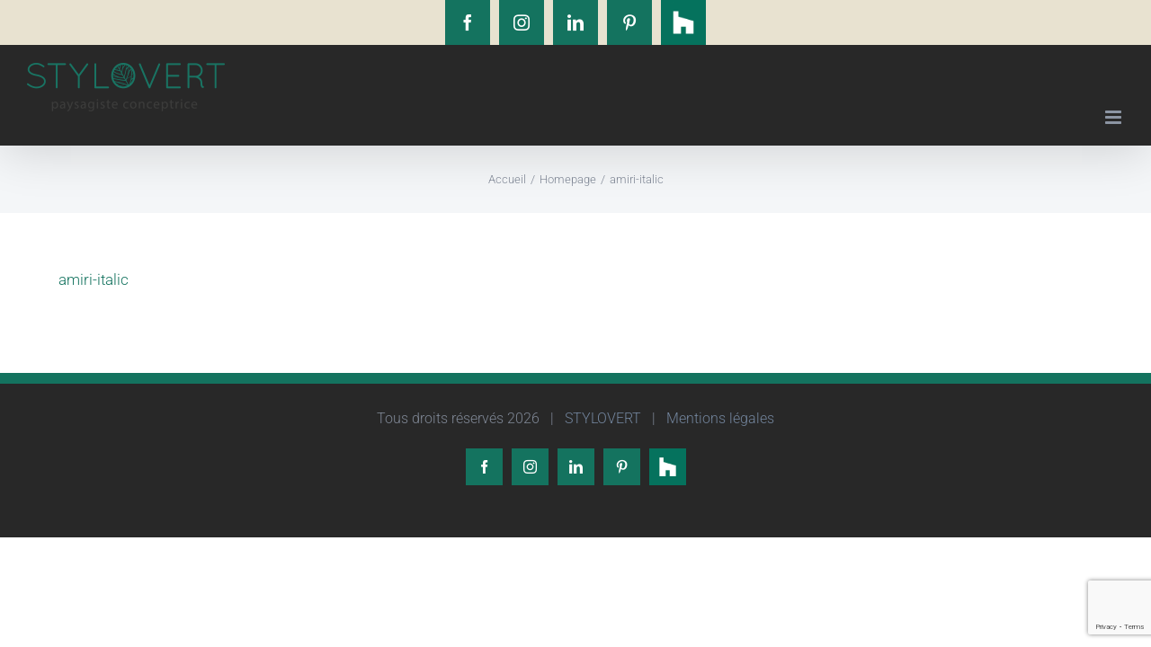

--- FILE ---
content_type: text/html; charset=utf-8
request_url: https://www.google.com/recaptcha/api2/anchor?ar=1&k=6LevsI4UAAAAANmrAoXg_jgTUsgpoUeGCuGc_O2k&co=aHR0cHM6Ly9zdHlsb3ZlcnQuZnI6NDQz&hl=en&v=PoyoqOPhxBO7pBk68S4YbpHZ&size=invisible&anchor-ms=20000&execute-ms=30000&cb=1qgxxt95gfay
body_size: 48711
content:
<!DOCTYPE HTML><html dir="ltr" lang="en"><head><meta http-equiv="Content-Type" content="text/html; charset=UTF-8">
<meta http-equiv="X-UA-Compatible" content="IE=edge">
<title>reCAPTCHA</title>
<style type="text/css">
/* cyrillic-ext */
@font-face {
  font-family: 'Roboto';
  font-style: normal;
  font-weight: 400;
  font-stretch: 100%;
  src: url(//fonts.gstatic.com/s/roboto/v48/KFO7CnqEu92Fr1ME7kSn66aGLdTylUAMa3GUBHMdazTgWw.woff2) format('woff2');
  unicode-range: U+0460-052F, U+1C80-1C8A, U+20B4, U+2DE0-2DFF, U+A640-A69F, U+FE2E-FE2F;
}
/* cyrillic */
@font-face {
  font-family: 'Roboto';
  font-style: normal;
  font-weight: 400;
  font-stretch: 100%;
  src: url(//fonts.gstatic.com/s/roboto/v48/KFO7CnqEu92Fr1ME7kSn66aGLdTylUAMa3iUBHMdazTgWw.woff2) format('woff2');
  unicode-range: U+0301, U+0400-045F, U+0490-0491, U+04B0-04B1, U+2116;
}
/* greek-ext */
@font-face {
  font-family: 'Roboto';
  font-style: normal;
  font-weight: 400;
  font-stretch: 100%;
  src: url(//fonts.gstatic.com/s/roboto/v48/KFO7CnqEu92Fr1ME7kSn66aGLdTylUAMa3CUBHMdazTgWw.woff2) format('woff2');
  unicode-range: U+1F00-1FFF;
}
/* greek */
@font-face {
  font-family: 'Roboto';
  font-style: normal;
  font-weight: 400;
  font-stretch: 100%;
  src: url(//fonts.gstatic.com/s/roboto/v48/KFO7CnqEu92Fr1ME7kSn66aGLdTylUAMa3-UBHMdazTgWw.woff2) format('woff2');
  unicode-range: U+0370-0377, U+037A-037F, U+0384-038A, U+038C, U+038E-03A1, U+03A3-03FF;
}
/* math */
@font-face {
  font-family: 'Roboto';
  font-style: normal;
  font-weight: 400;
  font-stretch: 100%;
  src: url(//fonts.gstatic.com/s/roboto/v48/KFO7CnqEu92Fr1ME7kSn66aGLdTylUAMawCUBHMdazTgWw.woff2) format('woff2');
  unicode-range: U+0302-0303, U+0305, U+0307-0308, U+0310, U+0312, U+0315, U+031A, U+0326-0327, U+032C, U+032F-0330, U+0332-0333, U+0338, U+033A, U+0346, U+034D, U+0391-03A1, U+03A3-03A9, U+03B1-03C9, U+03D1, U+03D5-03D6, U+03F0-03F1, U+03F4-03F5, U+2016-2017, U+2034-2038, U+203C, U+2040, U+2043, U+2047, U+2050, U+2057, U+205F, U+2070-2071, U+2074-208E, U+2090-209C, U+20D0-20DC, U+20E1, U+20E5-20EF, U+2100-2112, U+2114-2115, U+2117-2121, U+2123-214F, U+2190, U+2192, U+2194-21AE, U+21B0-21E5, U+21F1-21F2, U+21F4-2211, U+2213-2214, U+2216-22FF, U+2308-230B, U+2310, U+2319, U+231C-2321, U+2336-237A, U+237C, U+2395, U+239B-23B7, U+23D0, U+23DC-23E1, U+2474-2475, U+25AF, U+25B3, U+25B7, U+25BD, U+25C1, U+25CA, U+25CC, U+25FB, U+266D-266F, U+27C0-27FF, U+2900-2AFF, U+2B0E-2B11, U+2B30-2B4C, U+2BFE, U+3030, U+FF5B, U+FF5D, U+1D400-1D7FF, U+1EE00-1EEFF;
}
/* symbols */
@font-face {
  font-family: 'Roboto';
  font-style: normal;
  font-weight: 400;
  font-stretch: 100%;
  src: url(//fonts.gstatic.com/s/roboto/v48/KFO7CnqEu92Fr1ME7kSn66aGLdTylUAMaxKUBHMdazTgWw.woff2) format('woff2');
  unicode-range: U+0001-000C, U+000E-001F, U+007F-009F, U+20DD-20E0, U+20E2-20E4, U+2150-218F, U+2190, U+2192, U+2194-2199, U+21AF, U+21E6-21F0, U+21F3, U+2218-2219, U+2299, U+22C4-22C6, U+2300-243F, U+2440-244A, U+2460-24FF, U+25A0-27BF, U+2800-28FF, U+2921-2922, U+2981, U+29BF, U+29EB, U+2B00-2BFF, U+4DC0-4DFF, U+FFF9-FFFB, U+10140-1018E, U+10190-1019C, U+101A0, U+101D0-101FD, U+102E0-102FB, U+10E60-10E7E, U+1D2C0-1D2D3, U+1D2E0-1D37F, U+1F000-1F0FF, U+1F100-1F1AD, U+1F1E6-1F1FF, U+1F30D-1F30F, U+1F315, U+1F31C, U+1F31E, U+1F320-1F32C, U+1F336, U+1F378, U+1F37D, U+1F382, U+1F393-1F39F, U+1F3A7-1F3A8, U+1F3AC-1F3AF, U+1F3C2, U+1F3C4-1F3C6, U+1F3CA-1F3CE, U+1F3D4-1F3E0, U+1F3ED, U+1F3F1-1F3F3, U+1F3F5-1F3F7, U+1F408, U+1F415, U+1F41F, U+1F426, U+1F43F, U+1F441-1F442, U+1F444, U+1F446-1F449, U+1F44C-1F44E, U+1F453, U+1F46A, U+1F47D, U+1F4A3, U+1F4B0, U+1F4B3, U+1F4B9, U+1F4BB, U+1F4BF, U+1F4C8-1F4CB, U+1F4D6, U+1F4DA, U+1F4DF, U+1F4E3-1F4E6, U+1F4EA-1F4ED, U+1F4F7, U+1F4F9-1F4FB, U+1F4FD-1F4FE, U+1F503, U+1F507-1F50B, U+1F50D, U+1F512-1F513, U+1F53E-1F54A, U+1F54F-1F5FA, U+1F610, U+1F650-1F67F, U+1F687, U+1F68D, U+1F691, U+1F694, U+1F698, U+1F6AD, U+1F6B2, U+1F6B9-1F6BA, U+1F6BC, U+1F6C6-1F6CF, U+1F6D3-1F6D7, U+1F6E0-1F6EA, U+1F6F0-1F6F3, U+1F6F7-1F6FC, U+1F700-1F7FF, U+1F800-1F80B, U+1F810-1F847, U+1F850-1F859, U+1F860-1F887, U+1F890-1F8AD, U+1F8B0-1F8BB, U+1F8C0-1F8C1, U+1F900-1F90B, U+1F93B, U+1F946, U+1F984, U+1F996, U+1F9E9, U+1FA00-1FA6F, U+1FA70-1FA7C, U+1FA80-1FA89, U+1FA8F-1FAC6, U+1FACE-1FADC, U+1FADF-1FAE9, U+1FAF0-1FAF8, U+1FB00-1FBFF;
}
/* vietnamese */
@font-face {
  font-family: 'Roboto';
  font-style: normal;
  font-weight: 400;
  font-stretch: 100%;
  src: url(//fonts.gstatic.com/s/roboto/v48/KFO7CnqEu92Fr1ME7kSn66aGLdTylUAMa3OUBHMdazTgWw.woff2) format('woff2');
  unicode-range: U+0102-0103, U+0110-0111, U+0128-0129, U+0168-0169, U+01A0-01A1, U+01AF-01B0, U+0300-0301, U+0303-0304, U+0308-0309, U+0323, U+0329, U+1EA0-1EF9, U+20AB;
}
/* latin-ext */
@font-face {
  font-family: 'Roboto';
  font-style: normal;
  font-weight: 400;
  font-stretch: 100%;
  src: url(//fonts.gstatic.com/s/roboto/v48/KFO7CnqEu92Fr1ME7kSn66aGLdTylUAMa3KUBHMdazTgWw.woff2) format('woff2');
  unicode-range: U+0100-02BA, U+02BD-02C5, U+02C7-02CC, U+02CE-02D7, U+02DD-02FF, U+0304, U+0308, U+0329, U+1D00-1DBF, U+1E00-1E9F, U+1EF2-1EFF, U+2020, U+20A0-20AB, U+20AD-20C0, U+2113, U+2C60-2C7F, U+A720-A7FF;
}
/* latin */
@font-face {
  font-family: 'Roboto';
  font-style: normal;
  font-weight: 400;
  font-stretch: 100%;
  src: url(//fonts.gstatic.com/s/roboto/v48/KFO7CnqEu92Fr1ME7kSn66aGLdTylUAMa3yUBHMdazQ.woff2) format('woff2');
  unicode-range: U+0000-00FF, U+0131, U+0152-0153, U+02BB-02BC, U+02C6, U+02DA, U+02DC, U+0304, U+0308, U+0329, U+2000-206F, U+20AC, U+2122, U+2191, U+2193, U+2212, U+2215, U+FEFF, U+FFFD;
}
/* cyrillic-ext */
@font-face {
  font-family: 'Roboto';
  font-style: normal;
  font-weight: 500;
  font-stretch: 100%;
  src: url(//fonts.gstatic.com/s/roboto/v48/KFO7CnqEu92Fr1ME7kSn66aGLdTylUAMa3GUBHMdazTgWw.woff2) format('woff2');
  unicode-range: U+0460-052F, U+1C80-1C8A, U+20B4, U+2DE0-2DFF, U+A640-A69F, U+FE2E-FE2F;
}
/* cyrillic */
@font-face {
  font-family: 'Roboto';
  font-style: normal;
  font-weight: 500;
  font-stretch: 100%;
  src: url(//fonts.gstatic.com/s/roboto/v48/KFO7CnqEu92Fr1ME7kSn66aGLdTylUAMa3iUBHMdazTgWw.woff2) format('woff2');
  unicode-range: U+0301, U+0400-045F, U+0490-0491, U+04B0-04B1, U+2116;
}
/* greek-ext */
@font-face {
  font-family: 'Roboto';
  font-style: normal;
  font-weight: 500;
  font-stretch: 100%;
  src: url(//fonts.gstatic.com/s/roboto/v48/KFO7CnqEu92Fr1ME7kSn66aGLdTylUAMa3CUBHMdazTgWw.woff2) format('woff2');
  unicode-range: U+1F00-1FFF;
}
/* greek */
@font-face {
  font-family: 'Roboto';
  font-style: normal;
  font-weight: 500;
  font-stretch: 100%;
  src: url(//fonts.gstatic.com/s/roboto/v48/KFO7CnqEu92Fr1ME7kSn66aGLdTylUAMa3-UBHMdazTgWw.woff2) format('woff2');
  unicode-range: U+0370-0377, U+037A-037F, U+0384-038A, U+038C, U+038E-03A1, U+03A3-03FF;
}
/* math */
@font-face {
  font-family: 'Roboto';
  font-style: normal;
  font-weight: 500;
  font-stretch: 100%;
  src: url(//fonts.gstatic.com/s/roboto/v48/KFO7CnqEu92Fr1ME7kSn66aGLdTylUAMawCUBHMdazTgWw.woff2) format('woff2');
  unicode-range: U+0302-0303, U+0305, U+0307-0308, U+0310, U+0312, U+0315, U+031A, U+0326-0327, U+032C, U+032F-0330, U+0332-0333, U+0338, U+033A, U+0346, U+034D, U+0391-03A1, U+03A3-03A9, U+03B1-03C9, U+03D1, U+03D5-03D6, U+03F0-03F1, U+03F4-03F5, U+2016-2017, U+2034-2038, U+203C, U+2040, U+2043, U+2047, U+2050, U+2057, U+205F, U+2070-2071, U+2074-208E, U+2090-209C, U+20D0-20DC, U+20E1, U+20E5-20EF, U+2100-2112, U+2114-2115, U+2117-2121, U+2123-214F, U+2190, U+2192, U+2194-21AE, U+21B0-21E5, U+21F1-21F2, U+21F4-2211, U+2213-2214, U+2216-22FF, U+2308-230B, U+2310, U+2319, U+231C-2321, U+2336-237A, U+237C, U+2395, U+239B-23B7, U+23D0, U+23DC-23E1, U+2474-2475, U+25AF, U+25B3, U+25B7, U+25BD, U+25C1, U+25CA, U+25CC, U+25FB, U+266D-266F, U+27C0-27FF, U+2900-2AFF, U+2B0E-2B11, U+2B30-2B4C, U+2BFE, U+3030, U+FF5B, U+FF5D, U+1D400-1D7FF, U+1EE00-1EEFF;
}
/* symbols */
@font-face {
  font-family: 'Roboto';
  font-style: normal;
  font-weight: 500;
  font-stretch: 100%;
  src: url(//fonts.gstatic.com/s/roboto/v48/KFO7CnqEu92Fr1ME7kSn66aGLdTylUAMaxKUBHMdazTgWw.woff2) format('woff2');
  unicode-range: U+0001-000C, U+000E-001F, U+007F-009F, U+20DD-20E0, U+20E2-20E4, U+2150-218F, U+2190, U+2192, U+2194-2199, U+21AF, U+21E6-21F0, U+21F3, U+2218-2219, U+2299, U+22C4-22C6, U+2300-243F, U+2440-244A, U+2460-24FF, U+25A0-27BF, U+2800-28FF, U+2921-2922, U+2981, U+29BF, U+29EB, U+2B00-2BFF, U+4DC0-4DFF, U+FFF9-FFFB, U+10140-1018E, U+10190-1019C, U+101A0, U+101D0-101FD, U+102E0-102FB, U+10E60-10E7E, U+1D2C0-1D2D3, U+1D2E0-1D37F, U+1F000-1F0FF, U+1F100-1F1AD, U+1F1E6-1F1FF, U+1F30D-1F30F, U+1F315, U+1F31C, U+1F31E, U+1F320-1F32C, U+1F336, U+1F378, U+1F37D, U+1F382, U+1F393-1F39F, U+1F3A7-1F3A8, U+1F3AC-1F3AF, U+1F3C2, U+1F3C4-1F3C6, U+1F3CA-1F3CE, U+1F3D4-1F3E0, U+1F3ED, U+1F3F1-1F3F3, U+1F3F5-1F3F7, U+1F408, U+1F415, U+1F41F, U+1F426, U+1F43F, U+1F441-1F442, U+1F444, U+1F446-1F449, U+1F44C-1F44E, U+1F453, U+1F46A, U+1F47D, U+1F4A3, U+1F4B0, U+1F4B3, U+1F4B9, U+1F4BB, U+1F4BF, U+1F4C8-1F4CB, U+1F4D6, U+1F4DA, U+1F4DF, U+1F4E3-1F4E6, U+1F4EA-1F4ED, U+1F4F7, U+1F4F9-1F4FB, U+1F4FD-1F4FE, U+1F503, U+1F507-1F50B, U+1F50D, U+1F512-1F513, U+1F53E-1F54A, U+1F54F-1F5FA, U+1F610, U+1F650-1F67F, U+1F687, U+1F68D, U+1F691, U+1F694, U+1F698, U+1F6AD, U+1F6B2, U+1F6B9-1F6BA, U+1F6BC, U+1F6C6-1F6CF, U+1F6D3-1F6D7, U+1F6E0-1F6EA, U+1F6F0-1F6F3, U+1F6F7-1F6FC, U+1F700-1F7FF, U+1F800-1F80B, U+1F810-1F847, U+1F850-1F859, U+1F860-1F887, U+1F890-1F8AD, U+1F8B0-1F8BB, U+1F8C0-1F8C1, U+1F900-1F90B, U+1F93B, U+1F946, U+1F984, U+1F996, U+1F9E9, U+1FA00-1FA6F, U+1FA70-1FA7C, U+1FA80-1FA89, U+1FA8F-1FAC6, U+1FACE-1FADC, U+1FADF-1FAE9, U+1FAF0-1FAF8, U+1FB00-1FBFF;
}
/* vietnamese */
@font-face {
  font-family: 'Roboto';
  font-style: normal;
  font-weight: 500;
  font-stretch: 100%;
  src: url(//fonts.gstatic.com/s/roboto/v48/KFO7CnqEu92Fr1ME7kSn66aGLdTylUAMa3OUBHMdazTgWw.woff2) format('woff2');
  unicode-range: U+0102-0103, U+0110-0111, U+0128-0129, U+0168-0169, U+01A0-01A1, U+01AF-01B0, U+0300-0301, U+0303-0304, U+0308-0309, U+0323, U+0329, U+1EA0-1EF9, U+20AB;
}
/* latin-ext */
@font-face {
  font-family: 'Roboto';
  font-style: normal;
  font-weight: 500;
  font-stretch: 100%;
  src: url(//fonts.gstatic.com/s/roboto/v48/KFO7CnqEu92Fr1ME7kSn66aGLdTylUAMa3KUBHMdazTgWw.woff2) format('woff2');
  unicode-range: U+0100-02BA, U+02BD-02C5, U+02C7-02CC, U+02CE-02D7, U+02DD-02FF, U+0304, U+0308, U+0329, U+1D00-1DBF, U+1E00-1E9F, U+1EF2-1EFF, U+2020, U+20A0-20AB, U+20AD-20C0, U+2113, U+2C60-2C7F, U+A720-A7FF;
}
/* latin */
@font-face {
  font-family: 'Roboto';
  font-style: normal;
  font-weight: 500;
  font-stretch: 100%;
  src: url(//fonts.gstatic.com/s/roboto/v48/KFO7CnqEu92Fr1ME7kSn66aGLdTylUAMa3yUBHMdazQ.woff2) format('woff2');
  unicode-range: U+0000-00FF, U+0131, U+0152-0153, U+02BB-02BC, U+02C6, U+02DA, U+02DC, U+0304, U+0308, U+0329, U+2000-206F, U+20AC, U+2122, U+2191, U+2193, U+2212, U+2215, U+FEFF, U+FFFD;
}
/* cyrillic-ext */
@font-face {
  font-family: 'Roboto';
  font-style: normal;
  font-weight: 900;
  font-stretch: 100%;
  src: url(//fonts.gstatic.com/s/roboto/v48/KFO7CnqEu92Fr1ME7kSn66aGLdTylUAMa3GUBHMdazTgWw.woff2) format('woff2');
  unicode-range: U+0460-052F, U+1C80-1C8A, U+20B4, U+2DE0-2DFF, U+A640-A69F, U+FE2E-FE2F;
}
/* cyrillic */
@font-face {
  font-family: 'Roboto';
  font-style: normal;
  font-weight: 900;
  font-stretch: 100%;
  src: url(//fonts.gstatic.com/s/roboto/v48/KFO7CnqEu92Fr1ME7kSn66aGLdTylUAMa3iUBHMdazTgWw.woff2) format('woff2');
  unicode-range: U+0301, U+0400-045F, U+0490-0491, U+04B0-04B1, U+2116;
}
/* greek-ext */
@font-face {
  font-family: 'Roboto';
  font-style: normal;
  font-weight: 900;
  font-stretch: 100%;
  src: url(//fonts.gstatic.com/s/roboto/v48/KFO7CnqEu92Fr1ME7kSn66aGLdTylUAMa3CUBHMdazTgWw.woff2) format('woff2');
  unicode-range: U+1F00-1FFF;
}
/* greek */
@font-face {
  font-family: 'Roboto';
  font-style: normal;
  font-weight: 900;
  font-stretch: 100%;
  src: url(//fonts.gstatic.com/s/roboto/v48/KFO7CnqEu92Fr1ME7kSn66aGLdTylUAMa3-UBHMdazTgWw.woff2) format('woff2');
  unicode-range: U+0370-0377, U+037A-037F, U+0384-038A, U+038C, U+038E-03A1, U+03A3-03FF;
}
/* math */
@font-face {
  font-family: 'Roboto';
  font-style: normal;
  font-weight: 900;
  font-stretch: 100%;
  src: url(//fonts.gstatic.com/s/roboto/v48/KFO7CnqEu92Fr1ME7kSn66aGLdTylUAMawCUBHMdazTgWw.woff2) format('woff2');
  unicode-range: U+0302-0303, U+0305, U+0307-0308, U+0310, U+0312, U+0315, U+031A, U+0326-0327, U+032C, U+032F-0330, U+0332-0333, U+0338, U+033A, U+0346, U+034D, U+0391-03A1, U+03A3-03A9, U+03B1-03C9, U+03D1, U+03D5-03D6, U+03F0-03F1, U+03F4-03F5, U+2016-2017, U+2034-2038, U+203C, U+2040, U+2043, U+2047, U+2050, U+2057, U+205F, U+2070-2071, U+2074-208E, U+2090-209C, U+20D0-20DC, U+20E1, U+20E5-20EF, U+2100-2112, U+2114-2115, U+2117-2121, U+2123-214F, U+2190, U+2192, U+2194-21AE, U+21B0-21E5, U+21F1-21F2, U+21F4-2211, U+2213-2214, U+2216-22FF, U+2308-230B, U+2310, U+2319, U+231C-2321, U+2336-237A, U+237C, U+2395, U+239B-23B7, U+23D0, U+23DC-23E1, U+2474-2475, U+25AF, U+25B3, U+25B7, U+25BD, U+25C1, U+25CA, U+25CC, U+25FB, U+266D-266F, U+27C0-27FF, U+2900-2AFF, U+2B0E-2B11, U+2B30-2B4C, U+2BFE, U+3030, U+FF5B, U+FF5D, U+1D400-1D7FF, U+1EE00-1EEFF;
}
/* symbols */
@font-face {
  font-family: 'Roboto';
  font-style: normal;
  font-weight: 900;
  font-stretch: 100%;
  src: url(//fonts.gstatic.com/s/roboto/v48/KFO7CnqEu92Fr1ME7kSn66aGLdTylUAMaxKUBHMdazTgWw.woff2) format('woff2');
  unicode-range: U+0001-000C, U+000E-001F, U+007F-009F, U+20DD-20E0, U+20E2-20E4, U+2150-218F, U+2190, U+2192, U+2194-2199, U+21AF, U+21E6-21F0, U+21F3, U+2218-2219, U+2299, U+22C4-22C6, U+2300-243F, U+2440-244A, U+2460-24FF, U+25A0-27BF, U+2800-28FF, U+2921-2922, U+2981, U+29BF, U+29EB, U+2B00-2BFF, U+4DC0-4DFF, U+FFF9-FFFB, U+10140-1018E, U+10190-1019C, U+101A0, U+101D0-101FD, U+102E0-102FB, U+10E60-10E7E, U+1D2C0-1D2D3, U+1D2E0-1D37F, U+1F000-1F0FF, U+1F100-1F1AD, U+1F1E6-1F1FF, U+1F30D-1F30F, U+1F315, U+1F31C, U+1F31E, U+1F320-1F32C, U+1F336, U+1F378, U+1F37D, U+1F382, U+1F393-1F39F, U+1F3A7-1F3A8, U+1F3AC-1F3AF, U+1F3C2, U+1F3C4-1F3C6, U+1F3CA-1F3CE, U+1F3D4-1F3E0, U+1F3ED, U+1F3F1-1F3F3, U+1F3F5-1F3F7, U+1F408, U+1F415, U+1F41F, U+1F426, U+1F43F, U+1F441-1F442, U+1F444, U+1F446-1F449, U+1F44C-1F44E, U+1F453, U+1F46A, U+1F47D, U+1F4A3, U+1F4B0, U+1F4B3, U+1F4B9, U+1F4BB, U+1F4BF, U+1F4C8-1F4CB, U+1F4D6, U+1F4DA, U+1F4DF, U+1F4E3-1F4E6, U+1F4EA-1F4ED, U+1F4F7, U+1F4F9-1F4FB, U+1F4FD-1F4FE, U+1F503, U+1F507-1F50B, U+1F50D, U+1F512-1F513, U+1F53E-1F54A, U+1F54F-1F5FA, U+1F610, U+1F650-1F67F, U+1F687, U+1F68D, U+1F691, U+1F694, U+1F698, U+1F6AD, U+1F6B2, U+1F6B9-1F6BA, U+1F6BC, U+1F6C6-1F6CF, U+1F6D3-1F6D7, U+1F6E0-1F6EA, U+1F6F0-1F6F3, U+1F6F7-1F6FC, U+1F700-1F7FF, U+1F800-1F80B, U+1F810-1F847, U+1F850-1F859, U+1F860-1F887, U+1F890-1F8AD, U+1F8B0-1F8BB, U+1F8C0-1F8C1, U+1F900-1F90B, U+1F93B, U+1F946, U+1F984, U+1F996, U+1F9E9, U+1FA00-1FA6F, U+1FA70-1FA7C, U+1FA80-1FA89, U+1FA8F-1FAC6, U+1FACE-1FADC, U+1FADF-1FAE9, U+1FAF0-1FAF8, U+1FB00-1FBFF;
}
/* vietnamese */
@font-face {
  font-family: 'Roboto';
  font-style: normal;
  font-weight: 900;
  font-stretch: 100%;
  src: url(//fonts.gstatic.com/s/roboto/v48/KFO7CnqEu92Fr1ME7kSn66aGLdTylUAMa3OUBHMdazTgWw.woff2) format('woff2');
  unicode-range: U+0102-0103, U+0110-0111, U+0128-0129, U+0168-0169, U+01A0-01A1, U+01AF-01B0, U+0300-0301, U+0303-0304, U+0308-0309, U+0323, U+0329, U+1EA0-1EF9, U+20AB;
}
/* latin-ext */
@font-face {
  font-family: 'Roboto';
  font-style: normal;
  font-weight: 900;
  font-stretch: 100%;
  src: url(//fonts.gstatic.com/s/roboto/v48/KFO7CnqEu92Fr1ME7kSn66aGLdTylUAMa3KUBHMdazTgWw.woff2) format('woff2');
  unicode-range: U+0100-02BA, U+02BD-02C5, U+02C7-02CC, U+02CE-02D7, U+02DD-02FF, U+0304, U+0308, U+0329, U+1D00-1DBF, U+1E00-1E9F, U+1EF2-1EFF, U+2020, U+20A0-20AB, U+20AD-20C0, U+2113, U+2C60-2C7F, U+A720-A7FF;
}
/* latin */
@font-face {
  font-family: 'Roboto';
  font-style: normal;
  font-weight: 900;
  font-stretch: 100%;
  src: url(//fonts.gstatic.com/s/roboto/v48/KFO7CnqEu92Fr1ME7kSn66aGLdTylUAMa3yUBHMdazQ.woff2) format('woff2');
  unicode-range: U+0000-00FF, U+0131, U+0152-0153, U+02BB-02BC, U+02C6, U+02DA, U+02DC, U+0304, U+0308, U+0329, U+2000-206F, U+20AC, U+2122, U+2191, U+2193, U+2212, U+2215, U+FEFF, U+FFFD;
}

</style>
<link rel="stylesheet" type="text/css" href="https://www.gstatic.com/recaptcha/releases/PoyoqOPhxBO7pBk68S4YbpHZ/styles__ltr.css">
<script nonce="dNpVBeQEt_uHSoFJ9lgJbQ" type="text/javascript">window['__recaptcha_api'] = 'https://www.google.com/recaptcha/api2/';</script>
<script type="text/javascript" src="https://www.gstatic.com/recaptcha/releases/PoyoqOPhxBO7pBk68S4YbpHZ/recaptcha__en.js" nonce="dNpVBeQEt_uHSoFJ9lgJbQ">
      
    </script></head>
<body><div id="rc-anchor-alert" class="rc-anchor-alert"></div>
<input type="hidden" id="recaptcha-token" value="[base64]">
<script type="text/javascript" nonce="dNpVBeQEt_uHSoFJ9lgJbQ">
      recaptcha.anchor.Main.init("[\x22ainput\x22,[\x22bgdata\x22,\x22\x22,\[base64]/[base64]/[base64]/[base64]/[base64]/[base64]/[base64]/[base64]/[base64]/[base64]\\u003d\x22,\[base64]\x22,\x22w5/Dv8KRV1nCosKqw7XDqBTChXrDkhTCjTcQwofCq8Kaw7/DhzcaBVdPwpxFTMKTwrYzwonDpz7DrB3DvV5LfjrCtsKPw5rDocOhdhTDhHLCoFHDuSDCq8KiXsKsAsOZwpZCNMKSw5BwS8KJwrY/TsOpw5JgWmRlfFzCtsOhHSfCijnDp07DmB3DsHJvN8KEVSANw43Dm8KEw5FuwoxCDsOyeTPDpy7CscKqw6hjY03DjMOOwpEVcsORwq/DuMKmYMOvwqHCgQYQwr7DlUlNMsOqwpnCosOuIcKbI8OTw5YORcKpw4BTQcOywqPDhTfCpcKeJWDChMKpUMO2C8OHw57DsMOZcizDrsO1woDCp8O7csKiwqXDhMOSw4l5wrcHExsnw5VYRmYwQi/DjFXDnMO4FsKdYsOWw6gFGsOpHsKqw5oGwpLCgsKmw7nDkCbDt8OoZcKqfD9tdwHDscO1DsOUw63DssKawpZ4w7rDuQ40DFzChSYkRUQAAVcBw74xE8OlwplbDhzCgC3Dv8Odwp1pwoZyNsK3D1HDozQWbsK+Qh1Gw5rCosO0d8KaZ2tEw7tIMm/Ch8OvYhzDlxdMwqzCqMK6w7o6w5PDpsKjTMO3UHTDuWXCt8OKw6vCvUcmwpzDmMO/[base64]/CrsKbw6DDsR4rdHcTw4RzwqzDmMKTwosVGMO6wo7Dng9TwoDCi1XDkBHDjcKrw50/wqgpR2powqZlMMKPwpIUS2XCoCfCtnR2w6xRwpdrM3DDpxDDnMKDwoBoDsOgwq/CtMOaWzgNw4pKcBMPw5YKNMK/w65mwo5vwog3WsK3AMKwwrBQUCBHBXfCsjJUF3fDuMKuN8KnMcOBM8KCC2M+w5wTTA/[base64]/[base64]/[base64]/Ch8OjAcOQDMK7wrZ0w6DCiUHCgMKmf8KFTsO7woklNsK6w4ZnwrrCmsOsf0MiaMOkw7lbWsOnVETDpcOxwpBuY8O/w63CtB7DuQMCw6Yyw7ZbKMKNSMKoK1bDkFBkbsKfwrnDjsOPw4/Ds8OZw5LDnQPDsX/[base64]/[base64]/Mkd1woLCgUYMw5XDjsOAf8OFw7/CgMOQaksDBMOKw6EXccOFTFkPBMOuw5PCpcO6w4HCm8KNIsKawrcIEcKQwoDCvCzDh8OAVnfDtQg3wrVewpbClsOYwo5Tb0XDmcO1JhNuPFJ/wrbClU0pw7XDtsKCcsOrFG4mw6wlRMKmw7/[base64]/DuFF4RAUjL3nCmMKeNMOpHkJgFVXDhg9bCT85w5k+YX3DqjccBiHCsjVtwp0twrQhNsKVesOyw5TCvsOvbcK3w4UFOBAxdsKXwrXDkMOtwrVDw5ERw4nDr8KsXMOvwpoDQMKHwq0bw5XCisOQw5VeIMOGMsObW8K8w4R4w6w2wowGw6rChXYmw5fCrcKrw4l3EcKXBi/[base64]/T8OxwoJeOMK+a8KRwpwCw4TDtMKaUjLCicKdwq7DusORwqnCl8KodBE4wqcOeHbDvsK2wp7Cu8OLw7fDmcOFwqPCtXDDnB1Uw6/DssK6G1ZocgDCkidTwrPDg8KVwo3DmSzDocKtwooyw4jDjMKjwoNRRsKUwpXChwHDkzLDg2d7aTbCiGMgUiMnwqRgTsOgQH4iRgzDsMOjw7Jsw7l8w67DoBjDpE3DgMKSw6PCu8KXwo4JAMKvTMO7DRFcHsKHwr/DqCJILHTDlMKFWQHCkMKDwrByw7nCqBHChijCskzCnWbClcOFbMKNUsOKIcOzB8KyNW0Uw6sywqd8b8OFOsOzJiAuwpfCrsOAwq/Dsgo2w5EGw4/DpsKtwrUxUMOVw4TCuAbCrkXDnsKrw4ptV8KCwr0Jw7TDisK7wpLCpC/[base64]/wrrCh8ORH8Klw4jDnMO2w6wELBjCgMKswrfCg8OkKHrDmcKBwoHDgsKgOBTDuSI9wrgPYsKhwr3CgSV7w7g/csO6f2QIaVtEwqrDtmwsD8OJR8OMJkFjSkZVacKbw4zCscOkLMKXCzEvK0nCvi4wXTPDvcK3woXDul3DlGzDnMOswpbCkz/DrSTCqMOtFcKUMMOdw5rCh8OeYsKbYMOmwobCuC3CmhrCuklqwpfDjsOMN1ddwqTCikN7wqUnwrZnwqNKUmktw7ZXwp9HY35QKmLDqlHDrcOJWDkywqUnEwHCjS1kdMKVRMONw5rDu3HCjsK6wpbDnMOkUsK/[base64]/[base64]/[base64]/[base64]/Ds8OBf8OZwqTCqTh3LgLDnsOowrrChDXDlWc+wolLJ3fCj8OAwogPSsOWNsKRLHJhw6nCgX49w6xcfFzCgsO8AXlSwrpWw5/DpsO9w6M7wovCh8OiZsKjw6oIQkJcTTxYSMO6J8O1wqYWwo0iw5lvYMOXTAd0Mhczw7fDkGvDnsOOFDMtdHs1w7bDuB13R0ZpAkPDlkrConM3dnsjwqbDnwjCrmhjfGMSc38iAcOuw6QwZFDDr8KgwrZ2wq0LVMOhWcKsDjkTAsO/wqECwpJLwoPDvcOSRsOqSH3Dl8KoEsK+wr7CnWRUw5jDql/CpDfCncOxw6XDtMO+wqw3w7cWBA4Cwod/[base64]/DosORw44tWMKNwqDDmsOmIcOLwpTCicKDwrjCmT/ClXxMGEXDrcK7KXxxwrvDqMK6wrBDw4bDscOPwrXCj3lOSVY9wqQ/w4bChB07wpcbw4cSwqjDhMO1XcKffcOnwpfDq8KDwoHCpXdhw7bCisObQgwbFcKzJyDCpQ7CiznCpsKLU8K0w5LDrsO/XXXDusKCw60vB8Kmw5DDunbCn8KGGl7DnUvCgiHDrTLDtMOuw7gNw6DCqm3DhEIhwqdcw4NeMsOaWsOYw54vwpZKwrbDjA/DrzNIw7zDpXrDiWHDjixfw4PCqsKowqFSTRvDrBvCn8OAw4c1w47DvsKOwpfCtW3CicOxwpXDksOFw5kQLT7CpXbDpQQNE0PDuBx6w50lw43CpFfCv3/[base64]/DggpdbmjDpyZPE2wrwpvDg8KoFWMtw5N7w5BAwrnDkUPDkMOjEnHDuMOrw7Z4woMbwqB9w77Ckg9eD8KeYsKiwqZbw5MwM8OVVXclImLCkh/Dq8OJw6XDvn1Vw7DCj33Dk8KBOUrCjsOKKcO6w5MpAEXCvCccTlDCrMKeZMOTwqMRwqhVaQdEw5/CocK3BcKYwqJ4wrbCs8KccMK7TAQGwq8hSMKrw7DCgVTChsOzc8Ouc2PDv19eLsOVw5kmw5bDgcKAAUVZN1p1wrlewpZ0CsKvw6MAwpPDrGNiwoLDgVF5w5LDnSlcFMOGw4bDrsOww7jDkAcLNnvChsOIWBVUfsK/MCTClivCvcOhcSfClC8fegDDuD/Cj8OEwr/Dk8OjLWbCjS4ywoDDpy0fwqzCo8Ktw7Jmwr/CoXVWQyfDqcOaw7BTPsOHwrHDpnzDpsOHejTCjUxlwqvCocOmwpUJw4BHFMKbWzxacsKCw7g/[base64]/[base64]/DhWbCk2B/bn5hBnbDjQnDhHPDksOcazQuWMK8woLDvH/DmAXDosK6wrzCn8KVwpBvw7t0HHjDlA/CpTDDkyPDtSHCh8OzFsK8CsKVw7nDjEklU3TCv8OWw6dpwr9aeWfCth06XgdMw4FRHjxEw7IOw6DDlcOxwqt/Y8OPwotwFwZ/I1bDvsKgHcOXVsOJXCBPwoh0NsKPbkRDwqwWwpU3w5LDjcOiw4IyYAnDicKOw6rDs15GAXkBZMKPLDrDjcKCwoQAT8OTIWkvOMODWMOrwoU0ImMwasOUZlDDkBvDgsKiw7jClMOlWMK4woECw5/DhsKNXgfCn8K1U8OBWmVafcOXVV/CqSA2w4/DjxbDmX3CsHzDujvDs0YIwrrCvDDDkMOfET0UDsK/wotDw6QFw6fDlhUdw4t6a8KDeynCu8KyC8O0WknCujPDqSUfBBEnWcOCOMOqwo4aw51RCcK4wqjDl0pZC1HDvcKjwqxUIcOORF/Dt8OTwrvCtMKMwql3wrxBWmdrI3XCswDCtEfDnlfDkMOyP8ODbcKlLUnDhMKQSAzCmCt0FnvCpsOJDcO2woQVM1MvUcO5bcKuwrM3WsKEw6TDq0koQALCsxhwwpUTwq7ChW/DqywVw7Fhwp3Dik3CssK+FsKPwqDCkCx4wrDDs3NZb8K5L0ITw5ttw7dUw7V0wrc0S8OsLcOtVcOETcOGMsO4w4nDuVDConTCg8KEwqHDhcK0amnCji9fwo/CpMKKw6rCksKjCWZjwoRUw6nDhHB7XMOKw4LCmEw3wrwMwrQHEMO1w7jCsCIoExd/E8KVEMK4wqQgB8OHWGnDlcKvOMOXGcOpwpwkd8ONP8KDw4UQSzLDpw3ChgdAw6E/QRDDi8Kpf8OawqYuV8K4csKTMVTClcO3SMKFw5/DlcK6NGdgwqJLwo/Dn2hywp7DljBqw4DCrcKUBnFuHCEobsO0Hk/[base64]/DmMOxIxnDtHHDlQAMRcODw71dwrZ7wrp8w71KwrJqw5p+LlklwoBTw6FPWFbDh8KKF8KoLcKIJcOWQcOfZjrDiSoyw5p3fg/DgcO4KXwoS8KtXwHDtsOac8KTwq7Dq8KiAifDi8K9HDvCq8Khw4bCrsODwoQUW8K1woY3bQXCpibChULCosOtbMOjI8KWJGQEwr7DsDwuwpXCijUOQ8KZw5NvWUYPw5vDt8OOWMOpLwkNLFDDisKnw75Zw6zDumvCtXTCkCbDqUJ1w7/[base64]/Do8OiX33Dn1ZcGk/Dq1hNQzAVIMONw7cWPsKdb8KmFMO+w68CFMOGwrwUbMKRYsKAcUEPw4zCt8KQU8O7UCdFf8OuQcOfwoXCoh8qdBVxwpBFw5TCh8Kaw4F6LsOcNMKEwrAZw6TDjcOLw4ZeN8OyfsKYXHrCqsKgwq9Hw55wKjp+YcKjwpAhw5wtwrkwd8KwwrR2wrBEE8OkL8Oywr8dwr/Ct1bCtMKVw5TDs8O/HA83fMOzdC7CqMKKwqErwp/CtsO1UsKVw4TCtMOBwoEdR8Kpw6obWxXDuxwqX8K/w6LDjcOlw5s3dmPDjB/Di8OffW/[base64]/[base64]/CuR/CvsKNw4bCrcONHsO0dCIVT8KxBD8lw41VwpnDnwpTwpJqw64ETAvDrsK1w7RCVcOSw4/[base64]/YsKAw63DvsO6MHEnwoEnIsKPUMOIJsOfBsOsNcO3wr3CssO4PHvCgDc8w4LCq8KCXcKJw402w6nCv8ObPGQ1acOVwoDDqMO/Ty9tDMOrwqckwqXDiS/DmcOiwodACMOUQsOgQMK8wpDCl8KmRHVNwpE0w4sCwp/CvlPCksKYC8OCw6XDlBQWwqxgwoVIwpJewozDu1zDvFHChnVTw6TCgsOzwoXCk37ClMO8w53DiXDClTrCkzbDlMOjc2LDgjjDmsOvw4zDhsKcPsO2dsKhC8KAGcOyw4/[base64]/DqnNOLcO/[base64]/CgcKDXcKjw6nDuUphwrHCocKfwr5mShDCjsOzXcK3wpTCplvDoR0dwookwocBw59DPhrCiWIVwpbCtcKsbcKcGk3CvMKuwqYSwqPDigJ+wpslFzPCv3bCvjhbwoEFwoJbw4dYaCLClsK/w7U/QA5ATFUHP1drcMO6egMJw4Rrw7TCvsOWwpVjAmZ5w6IdKSdLwpfDucOGeFDCp3tROMKZS19YfsOpw5TDqsKzw74PV8KZaAJlHsOaS8OZw4ISX8KaDRHCvcKAwoLDoMOLFcOSEAnDq8KpwqDCoRXCrsKQw4Eiw6EgwpHCnMKhw7oZKDo4QsKGwo42w6/[base64]/wqQFwpPCijLCg8KywohVVsK1ZSzDmV3CtsKXSgLCk2LCnSMef8OCRlMufHjDtcO1wpwxwoMACsO8w4HCtjrDjMOSwp9ywr7CtjzCpR81a0/CgxU/D8O/G8OgeMOTasO6ZsO4cHrCp8K+FcKyw4/DicKvJsKyw6BJBmvCjm7Djz/ClMOpw7ZTNXbCnSjDnUNwwpxTw7Bdw7ZXX2hRwocsNsOSwopgwo11A3HCs8Obw63Dp8OSwrgQS1rDnBwaMMOCYMKqw74jwrXCnsObGsO5w6PDrHrDoznCrFXCoETDtMORV3HDjUlwHFrDhcK1worDhMOmwrnCpMO5wqzDpjV/[base64]/DksOadkzCh8KMejnDlTbDqQLDgMOewr3CpsOPesKEcsO1w4gcCsOMOsK+w40qT33CqUbCgcOiw5/DpgEFH8KHwp0Ba1sXWnkJw4HCt1rCjjo1dHjDgVzCjcKMwpLDhsOEw77CvGMvwqfDuV3Cq8OMwoPDuD9pw6lBCsO4w5jCj28GwrTDhsKjwodYwrfDo17DtnbDqk3CncOcwqfDhhzDiMKWWcO+RznDgMOaQcOmLEoLbsKWZcKWw5/[base64]/AMKPdnTCksKUeiM8e8ODw5jDkMOzHWk2wq/DtRjDs8KbwrbDi8OUw5Aiw6zCmgU7w5Jxw590wocTcijCs8K5wokvwrFVMm01w5gxGcOIw6PDkw4cF8ORSMKNGMOnw7nDi8OZBcKnCsKPwozCpi/DnHPCpG/CusKpw77DtMKZHAbCrBk6W8O/wofCuDtVUg9ZdUdPPMOywrR1czw/XBNpw5sIw4MvwrJ3E8KOw5URF8OuwqF0wp/ChMOYJ3IpEwDCpwFpw5vCq8KUHUALwoJYCcOEw4bCjXbDqBMGw7IjK8OzM8KmIRzDowrDssOLwpfDlsKHUjgmVlJmw4tew4s9w6rDqMO9FlPCh8Kow6p0Ehtiw5Z4w6rCoMK7w6ZrEcOGwpjDuhrCgyZZCMK3wqtNEcO4TH/DgMKfwo5Lw7vCuMKlbSbDqsOnw4EMw6oWw6bCuzoJWsKdFmluRkLCvcOtKRkrwrLDp8KsA8OjwonCgQ8IIsKWY8K0w4XCk3wicHTCrxQSfsKqP8K+w6BPByDCisOsOBloGyhKQiBnLMOoGU3DuDLDuG0JwpzCklRow4R6woHCiH/DjAckEGvCpsOoG1PDhytew4jDpTTDmsO/bsKzblkmw6nCgW7CvFEDwr/Cn8OxdcOoIMKcwpvCvcOSeUlmPUHCrsK0IR7DncKkOsOAfsKvSyvChl94woLDhCrCq2vDpiY6wprDlcKGwr7DvVpyH8OZwq85ISFcwoNLw593MsOCw5M3w5JZBVlEwr0DScKlw57DoMO9w6kJKMOLwqnClsOfwrd/CjjCr8KAFcKba23DvC8cw7bDkD/Cp1dGwrnCo8KjJcK5LBjCgcKtwqscAcOKw6jDuxgnwqspGMOHSsOtwqDDm8OEaMOewpBCVcO8F8OcV0pMwo7DvynDvDrCtBvDn3rCqgZAcGYmfEp7wojDicO8woose8KQYsKjw7jDpm7CkcK/[base64]/[base64]/CoDTDmsKwFAbDhMOswogqw7kpwqo4woRefMKEcUp/I8Onw67CmXMcwqXDjMOywr5IXcKRJsOUw74CwovCtifCp8Kpw4PDnMOWwoh1w7vDqcK5cSBQw5TCpMKCw5U8DsO3SCc/w7kndWzClMOCw5N/bcOkaXhsw7nCpWt9fmhiCcOdwrzDp0Bhw6EzW8KKIsOnwr3DuUPDiADDh8OnSMOBUCvCpcKewqjCuBgcwqsOw6AHcsO1wrkYDUrCm0x5CSQIaMOYwqPDr3k3SWQcwrrCm8KNUMOXwojCvX7DlxvDsMOLwo0bTDRDw7Q5FMK8E8OHw5DDsFAZf8K2wr8Tb8OhwqnDox/DsS3CgnQEf8Oew4AvwrV7wqdjbH/CmcOoSlshCsKDdEUsw6QvH3rDi8KCwrwGZcOjw4UgwqPDrcK1w5lnwrnCgi/CqMOEwr0xwpPDrcKRwpZhwp4FWsK2HcKdFW5FwoPCosOGw4DDkw3Dlx4vw4/[base64]/DssOEM17Cu8KhHcKfO8O+BlMlN0/CicK3VsKZwo9ew6HCpAQAwqIow4jCnMKdQ0JIcRMDwrPDqQPCumPCtQnDs8ObGcKZw6vDri3DtcKFRRbDtDtMw5M1ZcKIwrPCm8OpKsOewq3ChMOlGV3Con7Cih7Coi/Csw82w7lfTMOcWsO5w5JkIcOvw63CgsKgw7QTLlPDpcOAJWBDNcO1XsO6EgfCrWnDjMO5wq0BO27CkQt8wqIaEMOLXEJuw7/CgcOUMcKnwpbCvCl6C8KGcnYRdcKeUBDDisKDdVrDusKTwo1lS8KDw7LDlcO8OnUrPSHDi30sZ8KTRG3CkMO/[base64]/wph/w78QYMOlwq/DvsOaJSVxcy/CjSs2w489w4FRQsKxw6/[base64]/CjVfCgMKNIsKdwqfCkcKrVjvDtsKgwqrCvDfCkn03w77DiSEBw7VsJW3DkMOFw5/CkhTCly/CocONwqZRwr1Jw7FewoFYwrjCiBkcNcOhdsOFw6PCuidRw6RawqAkMsOFw7DCki/[base64]/[base64]/wr8sTStpAFjCuVtswrrDpMKzMsKHIcK4Ay/CjMKAw4TDhMKMw7VEwqNlMSXCuiHDhRB/wozDtT8mLkrDqXZLajAdw6PDksK3w61Xw5DCrsOsCMKCJcK+O8KoBk5Ow5rDhDjCmRfDhyPCqVzChcK8PMOWZmhlIBVjMMOWw69Lw49oe8Kdwq/DkEYgGhwyw4zCvSUjQiDClR4zwofCkzk3UMOkbcKiw4bDoVNBwpouw6HCtsKowqTCgRkIwo1/w6x8wr7DlyRZw4g5OiIKwpQSFsOHw4rDgHE3w5kaCMOcwq/[base64]/[base64]/wq96e8O0fgNpw6gGwqPDqMOSwphLe20Xw5wQbXjDlcKWezA6en14TQxJST5RwpEswo3CoCYqw4xIw6cmwrVEw5YSw5l+wo8Fw4DDoxLDhUR7w57DiR5NNz9HR1ALw4Y/LXVQd3HCn8KKw5LDi1bCk0DDoG7DlGByLyJqc8Oqw4TDqARjOcO3w7lRw73DhcOBw70dwo5aRcKPXMKOKnHCqcKXw5htCcKFw7h9wpDCphDDt8OoC0nCsVoESCbChMO+SMKbw4YTw5jDoMKZw6nCpsKzAcOlwrlLwrTClHPCrsKOwq/Dr8KbwrZ1wqAAVyhzw6oyLMKsS8KjwqUSw7jCh8O4w5ooKRXCicKIw6PChgDCpMKfOMOVw7PCksOBw4vDncKiw7/DgShHAEkkMcO+byzDvx/CkUE6Al47csOHw5rDnsKabsKxw7Q5CsKbAMK4wrEtwpIvccKBw58rw5rCo1s3THwAwrTCgnLDosKiOHXCqsKOwpISwpfCtSvDnAMZw6oqB8ORwpB7wookCErCkMKjw505wrbCtgnDnHBuNmHDpsO6AxgwwosGwqRtKxzDohTCoMK5w5kiw5HDr2E6w7cKwr9ZfF/Cq8KcwoMswp1LwrkPw6gSw5lkw6xHdFpkw5zCrwvDsMOewoDDhkx9BMKCw6/CmMKhdVxLCxTCosOAYgfDjMKoMMOsw7DDuhdCL8OmwrAFPcK7w4EEScOQAsKxVzAvwpHDlMKlwrPCtWp1wqxtwoPCln/DnMKQeh9Bw4JUw69mOyrCv8OLZErDjxcHwp1Bw4o0EsO/ZiVOw6/Cp8K1acKHw5Nswok6Uy1eejTDqAYaKsOpOC7DhMKZP8KuWw5IJsOkUMKZw6XDghTChsOhwrgqwpV1KkQCw6XCtjloXsO/woljwq/[base64]/w70ww6fDp3rDpDIXw6rCvcOaw6tNfsKHPHAwHcONBH7CjiPCkcOiaHwYcsKOGz8qwrgQan/DhgxNEk7DosOuwrQpFnrDuAjDmlXCuwJkw5lNw53DssK6wqvCjMO3w6PDj0HCoMKKI0bDusKtJ8Ojw5QuBcK3e8Oqw7Isw7R7NBnDjhLDiVIldMOXBXvCpQ3Dp2taLwtzw6gjw6NiwqY8w47DimrDkMKIw4QNe8KNPHHCmwwLwrjDo8ObQ35eb8O/AsO/Q2nDlMKyFipPw7I6J8KnbMKqJmRMN8Oiw6vDqVpww6kWwqfCjGHCghTCkGATWXfCqcOmwqLCrcKtRG7CssOQSSYZE2Ylw7/[base64]/DuQhXN8KLw7ECw5hzS8KTMRwQw5XChztFfSAAw4bCmMKjFGzCgMOvwrrCiMOaw4UdWEE8wqzDv8KZw7llfMKLw6TDj8OHdMK5w5/DosKjwqnCmmMIHMKEw4JBw5hYHMKPwqfClcOVKjzCtMKQDRrCgcKsXR3CjsKwwo3CgirDvkvCgMOawpBkw77CnMO6GlrDny/CtybDjcO5wq/DuRHDqHAMw4sSGsOSZ8Kmw7jCpjPDix7DgxzCiRk1CQYVwrMEw5jCvkMLHcOaEcOVw6N1UQ1Qwpg7flfDvw/DhsKKw5fDpcKCw7cTwqUowolJXsOGw7UZwqbCqcOYwoMzw4vCusOddsOXa8O9LMOBGBEvwpw3w7pzPcOwwokCfwHDpMKVJcKKeybCjsOnwp7Dqj7CtsOyw5Ygwog2wrIJw4PCsQ0bJ8KpXWxQJsKww5JaHiQFwrHDgT/CtT1Tw5rDoU3Dlw3CuxAHw5oQw7/Du1lxdVPDrmHCjsKSwqhKw5VQMMKtw6HDmGTCrsOzwoZCw5bDl8OHw7DCpX3DuMKRw5VHTcKuTnDCq8ONw4EkXGtzwptYXcOZw53DulbDksKPwoHCrkbCqsOZblPDs2XCnz/CuydrPsKZYcKuYMKND8OHw5lyEcKtQVM/w5pTP8Kgw5HDixYgEG9jUmQ8w4rDjcKww70pK8OfPw4ccB1jXsOpIFECLz5AVjxRwpYobsO5w7A2wqDCkcOKwoRWYSYPFsKTw4M/woLDisO0B8OeY8O4wpXCqMKYIhIswpPCuMKAC8KnacK4wp3CtcOKw5hFV2giUsOCRFFWHUMLw4fCj8KwUGlsSzlnBsKmwrpiw4JOw742wowPw6PDqkAZL8KUw51eQsKkw4TCnRQEw6TDklDCl8Kvb1rCnsOBZxAYw4Bew5NAw4pkHcKZYsO+A3HCgcO/[base64]/DrBgFSmLCvMKUT8OCw57Dkggdw6EAwoJPwp3Dv2AcwqLDisK4w5tjwovCsMKuw580C8OgwrzCqRchTsKEYsONIQsbw5Z/[base64]/CsONw7RLwogYP8OsMHQpwovCriEHw67Csw8ewrXClFfCn0w3w7vCr8OnwphmNzfDscO+wqEBFMOfcMKOw7UiYsOvM04QVnLDqMKdR8OHIcO/KUl3W8OnFsK0e0RqHBbDsMOMw7AxRcOhYlwTVkZkw6TChcOBf0nDpBnDlwHDnx3CvMKPwpUWdcONwpPCu2/Ck8OJZwvDp3k3XBdtZcKkZMKnazrDuXV5w7UBViHDpcKqw5zCnsOiPAkbw5nDtBFLTDXCrcK0wpvCgcO/w63Cm8Khw77DmcO8wrtQXG7CrMOLA3ghK8OPw44bw4PDvMOXw77DhmnDisKmwoLCnMKAwpIYZ8KDMS/DisKTYsKgZcOiw7DDmTp3woxZwqcFC8KSUgzCksKww4TDplXDncO/[base64]/[base64]/JXfClxlTVMKPIivDpsKjwpJSZHJcw6wXw70kV1LDt8KsUmgTSlIewonCl8OCOwLCl1PDgk0LTMOHdsKyw4MLwqDDi8ORw4PDhMODw4E9QsK/wp1tbsKFw5bCp1jCgcO1wrzCn2dDw6zChlfCvCrCg8OiIRrDtXRqwrbCgzMQw6rDksKMw6DDoRnCpcOyw4l6wpbDq1bCvMKnA1snw4fDoCXDusKkWcKHY8ONHQzCqE1NcsKVMMOFHRDCoMOiw4prVXzDn1UzccKZw7TDpMKkPcO/[base64]/CuzcpeV3CqSNSZcOUwotdCcOWPCJTw4XClMKpw63DmsODw7fDu1DDkMOOwqrCiUPDtcO6w4vCrsK2w7IcNArDmcKSw5HClsOBLzcaWmbDgcODwok/V8OqIsO4w4xKJMK7woY9wrDCncOVw6nDh8KCwp3Ci1bDpwPCgwfDp8KheMK/VcOGccOYwobDm8OHDnrDtkN1w6EVwpoHwqTDgsKFw7pSw6XCsygGNEx6w6A1w7LDoh7CgUJ4wrDCoQRxI2rDkHJewo/CtjLDkMODaklZN8O/w4fCvsKlwrgtCsKmwrbCvTnCkXjDoxoTwrxsT3Iiw5t3woAFw4ALOsKoaTPDp8KPXQPDoHTCrgjDnMKeUDoVw7HCn8OCcAvDncKkYMKfwrpSXcO4w6IrZE9zHS0hworCn8OFcMKjw7TDucKsYMKDw4JiKsO/IEDCoW3DmmrCgMOUwrTCrQk9wqlcBMODDMKlFcOEL8OGWWnDsMOZwpUyCRHDqw84w73CknVuw7deREhAw68mw6ZGw63CvMKjYsKsXhUFw7YdOMK6wpnChMODNGfCqE0Ww6d5w6vDoMOAEljCksOhVnrDssKxw7jCjMOJw6fClcKpVcOVDn/Dt8KKAsKTwo5lXz3DqcKzwrdkZMKnwozDhBgRXMOnesKkwqTCv8KVEQTDt8K6GsK8w4rDkBPDgBrDlsOQDy4lwqHCpsOVbXg1w45qwqp7E8OHwqxRF8KPwp7DtATChAw7DMKFw6DCjy5Jw6DCuRhrw5R4wrAzw7QlclzDkTvCvkTDmMOBVMO2DsOiwpzCvsKHwoQewo/[base64]/[base64]/DscKswoTCkns7w4XCh3tqNMKHaS3DlcKew6DCusOMDQ8nM8OSfV/[base64]/DpcORe8KaKsOXXyzDu8Ouwo7Ds8O7wpzDrsKUEwzDrSh9wpg3YcKJOMOkUgrCgCQ+WhwKw63CpkcccCNhcMKmBMKCwqcgwqVtY8KnOTLDlhnDucKTSRPDnxNmO8KWwpvCo2/DsMKQw75vdB3ChsOwwqrDultsw5bDrETCmsOIw5rCtzrDtEnDncKKw71YLcOpOsKWw45gFlDCvkNzZsKvwrJpwpbClCbDs1zCvMKNwr/DrRfCscKhw5PCtMKJZ2kQKcKlwrDDqMOsUn3ChWzDpsKtBF/[base64]/DmCExw4IbaDw6wo8Dw7HChsOuNxwow6szw63CnMKgRsKZwolRwpAROcOOw7kCwqHDpEJFDEQ2woUTwp3CpcKcw6nCrH5VwpZ5w5/[base64]/DpQQWJMOywqrDqk3CgMOFw4Z9w7xOIFdzeH5vwo/[base64]/DhMKAwq7CnW14wrYUXMO+w4/Dv8K9w5PDm1kTw6xew4rDjMKhEXIgwqvDvsOywprCpALClMOofxR5wpJ3ZCcuw63CkzkNw6ZIw7IHd8K7dnocwrdUCcOnw7QQccKtwp/DucKEwrcUw4XCvMOoRMKFw5zDvMOMOcOsX8Kew4JLwq/[base64]/DmcOJw7fCncKjwq/DqFsRwqLCrsOAw7VhA8Kawopmwo/Ds3jCnMK3wqHCpGMCw75DwqTCpx3CtsK4w7t3ecOywo3Dp8OicyLCtB5PwrzCh29afsODwpUYY1zDicKbQ03Ct8O5TsONFMOKQ8K3J3DDvcK7wozCjMKUw6rCpTJFw59nw5JvwoEGEsKMwqEnDF/CpsOjd0vCrhULDSIQES/DksKYwpnDpcOiwrTChmzDty06ByvCjklfM8Kvwp3DmsOtwoHCpMOQQ8OIHCPDm8Kxwo0cwpNaU8O0UMOXEsKtwqFWKDdmU8OYc8K/wqPCtWtoGivDi8OtIEd3BsKFIsO+MCEKGsK+wowMwrQTJhTCgEERw67Cpwh7VAtqw5fDucK0wpU5KlHDq8O6wrQaWypWw4MqwptoKcKzdjfCucO9w4HCjBsHNcOCwqEMwo0eXMK/D8OfwrpKO0w+EsKRwrDCrwbCqSw/w5B/wo3CvcK2w449XUnDojFRw4cKwq7DlsK9YUMCwp7CmGkCXAIEw4HDi8KCccO8w7nDo8O3wqvDgMKiwqoPwqpJKQkjQ8Osw6HDlRgywoXDiMKvYsKVw6LDpsKWwobCqMOQw6DDssK7wqLDkg/Dnl7DrMKxwpJ4dMOpwocrKyfDgAkZMBDDusOEccOKRMOSw6fDjjJffsKQInfDssKtUsOhwql2woB7w7UjBMKAwop7ZMOBTBtpwrFPw5nDjSDCgWNrNnXCv0LDtBVvw6MLwrrDjXBJwq7Do8K5w74GK37CvXLCqcOIdVzDosO/[base64]/DpMOTZgrDtVopQxHDp8Owwq7ChsKmLHtCw4DDtsO/wqc9w4k/w6sEIh/DuxbDgcORwobCk8ODwqwtw7DCuBvCqhN2w43CmcKOX0piw4M7w5nCr39PVMOgVMODV8KQE8OewpnDkCPDosOXw6HCrmZWGcO8F8OBFzDDj0NSdsKya8K8wrzDvkgFXCTDrMKywqrCm8K1woMSBzvDhBLCigUBIF16woZJAcOWw6vDq8Kawq/CnMOCw7nDrsK4N8Kjw5EUN8O/GxcWUnbCr8OSw78ewq0uwpQCbcOGwp3DlzNmwqEBZGx0wq1BwqF+WsKHbcKfwp3Ci8OEw6pYw5rCgMKuwo3DscObbAfDlyvDgz0xWid6ImfCtcOYfsKaXsOeDcOhKMK1ZsOpdcOow5DDhTF+Y8K3V04Jw5XCiB/Cv8OXwrDCsxPDojMFwpwgwoDCmG0ZwpLCnMKJwrTDoUPDkXrDqxrCl048w5PDjVY3H8OzXS3DpsOBLsKiw5nCphoXCsKiGUzCh07Cvxwww64zwr/CiSPChQzDsVTCrEBRHcOuMsOBGsK/UzjDjsKqw6tbw4LCjsOGwoHChMKtwqXDhsOowp7DhsOdw75OVwF9ZEnCgMKpSW52woNjwrwSw43Dgk3CqsOSf2TCqyfDng/CmHFPUAfDrlB5Jzk6wpsFw7Rhcy3DvsK3w5PDnsOeSxdXw41dPMKlw5sRwrlZU8K/[base64]/w6HDrwRLPMOwe8KWKcKCw4Z1ZHtZPUDDs8ONGzkNwqnCvQfCvkLCi8KNHcKpw7pww5gYwpt4w5XCmzrDmyVsSkUQTD/DgkvDnCLCoCJmJMKSwqNTw7vCi0TDlMKZw6bDiMOvZxfCkcKfwoB7wo/DlMKVw6wQdcKQA8KrwqDCm8Ktwow4w5MPPcKEwqPCg8OsAcKRw7QvMsKQwo5UbWDDqS7Dg8O/a8ORSsO+wrDChRYcAcO0WcOpw7pQwoBUw6gRwoNhLsOeXW/CkgBEw4EYBSV9DGXCicKSwoQJaMOBw6TDrsKMw4tGaShVLcOAw5FHw4BCewQBcn3Cl8KfP0XDq8O8w784CSzDrMKDwqzCpmvDminDkcOXYjHCsSEaZRXDicOzw57Co8KXScOjTnlUwrMJw7HCrsOXwrDDtDElJlpKEU5Aw595w5ECw7AxB8KRwrI/w6Uzw4HCh8KALMKQBhlZbwbCj8OLwpgdNcKNwoECHcK8wp90WsOoV8OZLMOEAMKWw7nDiWTDpsOOQzhzPMOVw7x/w7zCqlZbHMOXwpRPZEHCvxd6HAoEGinDi8Kywr/[base64]/CoMKpw6jCjiUIwoNNFBzCjzPDtcKQOMOYwoTDni7Ck8OnwpQLwpI8wpArJUjCuREDM8OVwpcsT0rDtMKWwpBjwrcMC8K1eMKBLg5TwoIXw7sLw4oWw5RAw6kewqrDlsKuNcOqQsO6woJiYsKNdcK/w7BRwonCk8KUw7LCtXrDlMKFXxIDUsOpwpLCiMKbNMKPwrTCnRJ3w5ASw61gwr7Dl1HCncOgYcO+f8KEU8OYWMOcO8OJwqTDsVXDusOOw5nDpW7DqWzCpT3DhRPDscKWw5RrHMOEbcKuAsKpwpFJw4tOw4YSw5ZxwoUzwpgLW1hkEMODwoMww5/CqCojOCwfw4nCmlo9w4cQw7Y2w6bCsMOkw7XDiC5Lwo47PcKseMOWH8KvbMKAFETCqSIZdBxwwoDCqsKtW8OcLwXDp8OuR8O0w4pFwpnDqVHCosOhwoHCmDjCiMKyw6HDs3DDlkDCiMO3w4TDu8KeYcOpNsK9wqUvfsK+w54CwqrCisOhC8OLwr/[base64]/[base64]/DpcO1JMOOwqQ2w5gLQ8KTwoAibQQ8YMKpIcKLwrDDrMOYJsOFbFnDlXhVBScAcGJyw7HChcKgCcKAFcOww5zCuQzCsSzDjAQ4w7hfw6zDhjwmexU/WMOqcUY9w67CiADCgsKtw74JwpvCncKKwpTDkcKkw7s6wqXCqX5Sw4vCqcK9w7PCosOSw5fDtXwnwqF2w63ClcOQw4zDkUXCksKDwqluNH8tQ3/[base64]/DsMKdw6oyw43Ctk7DgVbCgmLDp8OqY28KNU88a3UGN8KWw6NZcRMtTsO7bcOWAMKfw4Y8WGwHTzRVwrjCgsOCfX44BzTDg8K9w6AfwqnDvwxqw4A9XhsYUcK/wrg7N8KWIEZIwrrCp8KOwqINwqIUw44hGMOBw5jCgsKFLMOweXpRwqPCoMKvw5bDsF3DpQPDm8KEbMKMNnMPw4/ChMKUwpMtFH9UwoHDh1bCsMOATMO8wqFOeU/DjB7Dqj9vwoRfExpAw6hTw63Dk8OKHy7CnXzCosOmaATDnxLDq8Ofw65/wpPDtsK3I1jDgBY8EgnCtsO/wqnDmMKJwptzXMK5fMOMwq07Ii4dIsOrwqIMwoUMMXIqDBEWeMOhw5gZYlALVXfChMOpLMO6wo3Dn0LDusOgdwLCr1TCoHxEbMOBw4AKw6jCj8K5woRRw45Kw6osN3gkN3Uyb1zCqMKgMMKheSY/[base64]/DqsO+wpoMwofDmcK4TMOMw7vCi8KAwrrCucOvw6jCtcOSTMO3w7HDvndDP03CmMKPw4rDtMO3OjgkNcO/dl5zwp4gw7nDtMOFwq3CsE3ClE8IwoYrLMKILsOXYcKFw4kcw4zDpSUawrlCw7zCmMKQw6M+w6ZzwrLCssKDbixKwppDNMKqbsOHY8O/QiHCjjwTecO0wp7CoMOnwqxmwqIwwrBrwqVewrgWUWPDk0d7SiDDhsKGw7QuN8OLwpQKw6fCpwDCoQtLw6fDq8OAw6J/wpQQPMOjw4gzLXUUVMOlcE/[base64]/CrEBZw6glXE9kTMKfasOOHMOEwoPCuMKJwrHCj8KjVRQ\\u003d\x22],null,[\x22conf\x22,null,\x226LevsI4UAAAAANmrAoXg_jgTUsgpoUeGCuGc_O2k\x22,0,null,null,null,1,[21,125,63,73,95,87,41,43,42,83,102,105,109,121],[1017145,420],0,null,null,null,null,0,null,0,null,700,1,null,0,\[base64]/76lBhnEnQkZnOKMAhk\\u003d\x22,0,0,null,null,1,null,0,0,null,null,null,0],\x22https://stylovert.fr:443\x22,null,[3,1,1],null,null,null,1,3600,[\x22https://www.google.com/intl/en/policies/privacy/\x22,\x22https://www.google.com/intl/en/policies/terms/\x22],\x22/8W3UjiUJocL5LbNSxuYisEpAP4gTCR5f/WE98CNOcw\\u003d\x22,1,0,null,1,1768733385416,0,0,[141,160],null,[84,254,100,132],\x22RC-9Yitn6cwCJeqHQ\x22,null,null,null,null,null,\x220dAFcWeA6qxFCXgNH-smNJ0HsMI5Qo-mtn36n4qcTUBTiOU846RSaqyZcgOSa6t-_uORIWNDIQLA5WjVu0QVlQ8FBF5gRuou1kdg\x22,1768816185440]");
    </script></body></html>

--- FILE ---
content_type: text/css
request_url: https://stylovert.fr/wp-content/themes/Kazodo/style.css?ver=6.9
body_size: 34
content:
/*
Theme Name: Kazo&Do
Description: Theme Pour Styl'O Vert
Author: Kazo&Do
Author URI: https://theme-fusion.com
Template: Avada
Version: 1.0.0
Text Domain:  Avada
*/